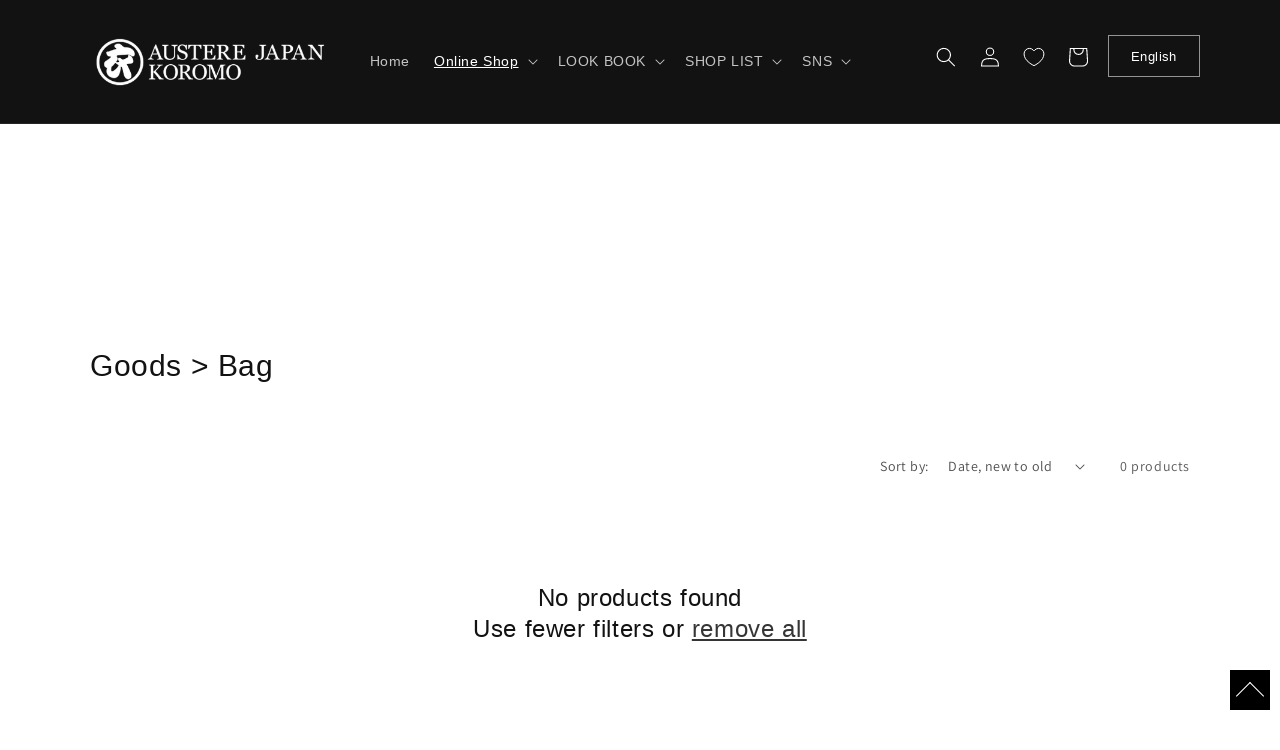

--- FILE ---
content_type: text/css
request_url: https://online.koromo-kyoto.com/cdn/shop/t/1/assets/wishlist-king-custom.css?v=104819392428376645031676557435
body_size: -99
content:
wishlist-link .wk-button{--icon-size: 20px;--icon-stroke: rgb(var(--color-foreground));--icon-stroke-width: 1px;height:4.4rem;width:4.4rem;color:rgb(var(--color-foreground))}wishlist-link .wk-selected{--icon-fill: transparent}wishlist-link .wk-button .wk-pill{--size: 17px;font-size:.9rem;color:rgb(var(--color-button-text));background-color:rgb(var(--color-button))}wishlist-button .wk-button,wishlist-button .wk-floating .wk-button{--icon-stroke: rgba(var(--color-button), var(--alpha-button-background));color:rgba(var(--color-button),var(--alpha-button-background))}wishlist-button .wk-button{font-size:1.5rem;letter-spacing:.1rem;font-weight:400;font-family:inherit}wishlist-page .wk-page{padding-bottom:27px}@media screen and (min-width: 750px){wishlist-page .wk-page{padding-bottom:36px}}wishlist-product-card .wk-image{aspect-ratio:1 / 1}wishlist-page .wk-grid{--columns: 1}@media (min-width: 400px){wishlist-page .wk-grid{--columns: 2}}@media (min-width: 700px){wishlist-page .wk-grid{--columns: 3}}@media (min-width: 900px){wishlist-page .wk-grid{--columns: 4}}wishlist-buy-all{display:none}wishlist-save-for-later .wk-button{--icon-stroke: rgba(var(--color-button), var(--alpha-button-background));color:rgba(var(--color-button),var(--alpha-button-background))}
/*# sourceMappingURL=/cdn/shop/t/1/assets/wishlist-king-custom.css.map?v=104819392428376645031676557435 */


--- FILE ---
content_type: text/javascript
request_url: https://online.koromo-kyoto.com/cdn/shop/t/1/assets/wishlist-king.js?v=160643544033581255781767953232
body_size: 28
content:
import{WishlistApp}from"https://cdn.jsdelivr.net/npm/@appmate/wishlist@4.19.5/wishlist-app.js";export const createApp=({settings,config,locale})=>{if(window.WishlistKing)return;const app=new WishlistApp({config,settings,locale,dependencies:["https://cdn.jsdelivr.net/npm/@appmate/wishlist@4.19.5/components/wishlist.css","//online.koromo-kyoto.com/cdn/shop/t/1/assets/wishlist-king-custom.css?v=104819392428376645031676557435","//online.koromo-kyoto.com/cdn/shop/t/1/assets/wishlist-king-components.js?v=172112689708400716681767953231"]});return initEvents(app),initComponents(app),app};const initComponents=({theme,routes})=>{theme.watch({selector:".header__icons .header__icon--cart"},target=>{target.insertBefore(theme.createComponent("wishlist-link",{props:{layout:"icon-only",alignment:"center",badgeLayout:"pill-and-text",badgeParentheses:!1,badgeHiddenIfEmpty:!0,badgeFloating:{position:{placement:"bottom-end",inset:!0},offset:{mainAxis:8,alignmentAxis:0}}}}))}),theme.watch({selector:'.card__information a[href*="/products/"]',pageType:["home","product","collection"]},target=>{target.insertAfter(theme.createComponent("wishlist-button",{dataset:{productHandle:theme.getProductHandle(target.element.href),variantId:theme.getVariantId(target.element.href)},props:{layout:"icon-only",alignment:"center",floating:{reference:target.closest(".card--media"),position:{placement:"top-end",inset:!0},offset:0}}}))}),theme.watch({selector:".product-form__buttons",pageType:["product"]},target=>{target.append(theme.createComponent("wishlist-button",{dataset:{productHandle:theme.getProductHandle(document.location.href),variantId:theme.getVariantId(document.location.href)},props:{layout:"icon-and-text",alignment:"center",fullWidth:!0,outline:!1}}))}),theme.watch({selector:'.cart-item__details .cart-item__name[href*="/products/"]',pageType:["cart"]},target=>{target.closest(".cart-item__details").append(theme.createComponent("wishlist-save-for-later",{dataset:{productHandle:theme.getProductHandle(target.element.href),variantId:theme.getVariantId(target.element.href)},props:{layout:"icon-and-text",alignment:"center"}}))}),theme.watch({selector:"#wishlist-page"},target=>{target.replace(theme.createComponent("wishlist-page",{dataset:{wishlistId:theme.getWishlistId(window.location.pathname)}}))})},initEvents=app=>{app.events.subscribe("wk:wishlist:add-to-cart:success",event=>{window.location.href=app.routes.cartUrl}),app.events.subscribe("wk:wishlist:add-all-to-cart:success",event=>{window.location.href=app.routes.cartUrl}),app.events.subscribe("wk:cart:save-for-later:success",event=>{event.data.trigger.closest(".cart-item").querySelector("cart-remove-button a").click()}),app.events.subscribe("wk:wishlist:login-required",event=>{["wishlist:private:load"].includes(event.data.action)||(window.location.href=app.routes.accountLoginUrl)})};
//# sourceMappingURL=/cdn/shop/t/1/assets/wishlist-king.js.map?v=160643544033581255781767953232


--- FILE ---
content_type: application/javascript; charset=utf-8
request_url: https://cdn.jsdelivr.net/npm/@appmate/wishlist@4.19.5/wishlist-app.js
body_size: 4591
content:
var p=class{constructor(t){this.element=t}replace(t){var e;return(e=this.element)==null||e.replaceWith(t),t}append(t){var e;return(e=this.element)==null||e.append(t),t}prepend(t){var e;return(e=this.element)==null||e.prepend(t),t}insertBefore(t){var e;return(e=this.element)==null||e.before(t),t}insertAfter(t){var e;return(e=this.element)==null||e.after(t),t}closest(t,e=5){if(!this.element)return new p;if(typeof t=="object")return this.searchByStyle(t,this.element,i=>i.parentElement,e);let s=this.element.closest(t);return s?new p(s):new p}find(t){var s;let e=(s=this.element)==null?void 0:s.querySelector(t);return e?new p(e):new p}searchByStyle(t,e,s,i=5){if(i<0||!e)return null;let r=getComputedStyle(e);if(Object.entries(t).every(([l,c])=>r.getPropertyValue(l)===c))return new p(e);let n=s(e);return n?this.searchByStyle(t,n,s,i-1):null}};var u=class{constructor({routeUtil:t}){this.subscriber=[],this.routeUtil=t,this.observer=new MutationObserver(e=>{e.reduce((s,i)=>s.concat(Array.from(i.addedNodes)),[]).filter(s=>s instanceof Element&&!s.hasAttribute("data-appmate")).forEach(s=>this.scan(s))}),this.observer.observe(document.body,{subtree:!0,childList:!0,attributes:!1})}watch(t,e){let s={target:t,callback:e};this.subscriber.push(s),K(s,this.routeUtil.parse(window.location.pathname))&&this.scan(document.body)}shouldSkip(t,{skipHidden:e}){return e&&t instanceof HTMLElement?t.offsetParent===null:!1}scan(t){this.subscriber.filter(e=>K(e,this.routeUtil.parse(window.location.pathname))).forEach(e=>{let s=t.matches(e.target.selector)&&!this.shouldSkip(t,{skipHidden:!!e.target.skipHidden});if(s&&this.notify(e,t),s&&e.target.firstMatch)return;let i=t.querySelectorAll(e.target.selector);for(let r of i)if(!this.shouldSkip(r,{skipHidden:!!e.target.skipHidden})&&(this.notify(e,r),e.target.firstMatch))break})}notify(t,e){if(!e.hasAttribute("data-appmate")){e.setAttribute("data-appmate","");let s=new p(e);t.callback(s)}}};function K({target:a},t){if(!a.pageType)return!0;if(!t.pageType)return!1;let e=Array.isArray(a.pageType)?a.pageType:[a.pageType];return e.includes("all")?!0:e.includes(t.pageType)}var G=[{pageType:"product",match:a=>a.includes("/products/")},{pageType:"collection",match:a=>a.includes("/collections/")&&!a.includes("/products/")},{pageType:"account",match:a=>a.includes("/account/")||a.endsWith("/account")},{pageType:"blog",match:a=>a.includes("/blog/")},{pageType:"cart",match:a=>a.includes("/cart/")||a.endsWith("/cart")},{pageType:"wishlist",match:(a,{wishlistUrl:t})=>a.includes(t)},{pageType:"page",match:a=>a.includes("/pages/")},{pageType:"home",match:a=>a.length<4}],m=class{constructor({wishlistUrl:t}){this.wishlistUrl=t}parse(t){for(let e of G)if(e.match(t,{wishlistUrl:this.wishlistUrl}))return{pageType:e.pageType};return{pageType:void 0}}};var g=class{constructor(t){var e;this.locale=this.decodeLocale((e=t.locale)!=null?e:{})}decodeHtmlEntities(t){return t.replace(/&lt;/g,"<").replace(/&gt;/g,">").replace(/&#39;/g,"'")}decodeLocale(t){let e={};for(let s in t){e[s]={};for(let i in t[s])e[s][i]=this.decodeHtmlEntities(t[s][i])}return e}translate(t,e){var o;let[s,i]=t.split("."),r=(o=this.locale[s])==null?void 0:o[i];return r?e?Object.entries(e).reduce((n,[l,c])=>n.replace(new RegExp(`{{\\s*${l}\\s*}}`,"g"),c),r):r:`translation missing: ${t}`}};var d=class{constructor({rootUrl:t,wishlistUrl:e,locale:s}){this._rootUrl=t,this.route=new m({wishlistUrl:e}),this.observer=new u({routeUtil:this.route}),this.locale=new g({locale:s}),this.watch=this.observer.watch.bind(this.observer)}getPageType(t=window.location.pathname){return this.route.parse(t).pageType}getWishlistId(t){if(!t)return null;t instanceof URL&&(t=t.pathname);let e=t.replace(this._rootUrl,"/").split("/");return e.length===4?e.pop():"mine"}getProductHandle(t){var e;return t?(t instanceof URL&&(t=t.pathname),(e=t.split("/").pop())==null?void 0:e.split("?")[0]):null}getVariantId(t){return t?(t instanceof URL&&(t=t.pathname),new URLSearchParams(t.split("?")[1]).get("variant")):null}translate(t,e){return this.locale.translate(t,e)}createComponent(t,e){var i;let s=document.createElement(t);return e!=null&&e.dataset&&Object.entries(e==null?void 0:e.dataset).forEach(([r,o])=>{o&&(typeof o=="boolean"?s.dataset[r]="":typeof o=="object"?s.dataset[r]=JSON.stringify(o):s.dataset[r]=o)}),e!=null&&e.props&&Object.entries(e==null?void 0:e.props).forEach(([r,o])=>{s[r]=o}),(i=e==null?void 0:e.wrap)!=null&&i.name?this.createElement(e.wrap.name,e.wrap.props,s):s}createHeadlessComponent(t,e){var r;let s=e.host.element?e.host.element:e.host;if(!s)throw new Error("Headless host is undefined");e.dataset&&Object.entries(e.dataset).forEach(([o,n])=>{n&&(typeof n=="boolean"?s.dataset[o]="":typeof n=="object"?s.dataset[o]=JSON.stringify(n):s.dataset[o]=n)});let i=(r=window.headlessElements)==null?void 0:r.store.get(t);if(!i)throw new Error(`Headless element not found: ${t}`);return new i(s)}createElement(t,e={},...s){let i=Object.assign(document.createElement(t),e);return s&&i.append(...s),i}};var y=class{constructor(){this.dispatcher=document}publish(t){this.dispatcher.dispatchEvent(new CustomEvent(t.name,{detail:t,bubbles:!1,cancelable:!1}))}once(t,e){let s=i=>{this.dispatcher.removeEventListener(t,s),e(i)};this.subscribe(t,s)}subscribe(t,e){this.dispatcher.addEventListener(t,s=>{let i=s;e({name:i.type,data:i.detail.data})})}subscribeMany(t){return Object.entries(t).map(([e,s])=>this.subscribe(e,s))}};window.headlessElements||(window.headlessElements={store:new Map,define(a,t){var e;(e=window.headlessElements)==null||e.store.set(a,t)}});var q=class{constructor({dependencies:t=[],...e}){this.stylesLoaded=!1;this._loaded=!1;this.addToCart=t=>this.state.promise.addToCart(t);this.addAllToCart=t=>this.state.promise.addAllToCart(t);this.addWishlistItem=t=>this.state.promise.addWishlistItem(t);this.clearWishlist=()=>this.state.promise.clearWishlist();this.loadProductInfo=t=>this.state.promise.loadProductInfo(t);this.loadShopifyProduct=t=>this.state.promise.loadShopifyProduct(t);this.loadWishlist=t=>this.state.promise.loadWishlist(t);this.loadWishlistItem=t=>this.state.promise.loadWishlistItem(t);this.publishWishlistEvent=t=>this.state.promise.publishWishlistEvent(t);this.publishWishlistProductEvent=t=>this.state.promise.publishWishlistProductEvent(t);this.removeWishlistItem=t=>this.state.promise.removeWishlistItem(t);this.shareWishlist=t=>this.state.promise.shareWishlist(t);this.updateWishlistItem=t=>this.state.promise.updateWishlistItem(t);this.config=this.parseConfig(e),this.settings=this.parseSettings(e),this.routes=this.parseRoutes(),this.customer=this.config.customer.id?{id:this.config.customer.id,email:this.config.customer.email}:null,this.events=new y,this.theme=new d({rootUrl:this.routes.rootUrl,wishlistUrl:this.routes.wishlistUrl,locale:this.config.locale});let{stylesheets:s,scripts:i}=t.reduce(({stylesheets:r,scripts:o},n)=>{let[l]=n.split("?");return l.endsWith(".css")?r.push(n):l.endsWith(".js")&&o.push(n),{stylesheets:r,scripts:o}},{stylesheets:[],scripts:[]});this.initStyles(s),this.initScripts(i),(this.hasSession||this.settings.general.appLoading==="EAGER")&&this.load()}get loaded(){return this._loaded}get state(){return w(this._state)}get apis(){return w(this._apis)}get utils(){return w(this._utils)}get hasSession(){return!!this.getSessionId()||!!this.customer}get isLoggedIn(){var t;return!!((t=this.customer)!=null&&t.id)}getSessionId(){let t=window.localStorage.getItem("wk_session_id");if(t)return t;let e=window.localStorage.getItem("appmate-session");if(e)try{let s=JSON.parse(e).state.sid;return this.setSessionId(s)}catch(s){console.error(s)}}setSessionId(t){var e;return window.localStorage.setItem("wk_session_id",t),(e=this._apis)==null||e.tracking.setSessionId(t),t}async load(){return this._loadPromise?this._loadPromise:this._loadPromise=(async()=>{let[{WishlistState:t},{ShopifyApi:e,WishlistApi:s,TrackingApi:i},{MoneyUtil:r,UrlUtil:o,ProductUtil:n}]=await Promise.all([import("https://cdn.jsdelivr.net/npm/@appmate/wishlist@4.19.5/state.js"),import("https://cdn.jsdelivr.net/npm/@appmate/wishlist@4.19.5/api.js"),import("https://cdn.jsdelivr.net/npm/@appmate/wishlist@4.19.5/utils.js")]);this.initUtils({MoneyUtil:r,UrlUtil:o,ProductUtil:n}),this.initApis({WishlistApi:s,ShopifyApi:e,TrackingApi:i}),this.initState({WishlistState:t}),this.initUrlChangeEvents(),this.trackCurrentPage(),this.hasSession||(await this.state.promise.clearCache(),this.events.once("wk:app:init-sid",l=>{var c,h;(c=l.data)!=null&&c.sessionId&&this.setSessionId((h=l.data)==null?void 0:h.sessionId)})),this._loaded=!0,this.events.publish({name:"wk:app:load:success"})})()}initUtils({UrlUtil:t,MoneyUtil:e,ProductUtil:s}){let i=this.config.shop.domain,r=this.config.products.fallbackImage,o=this.config.shop.moneyFormat;this._utils={url:new t({rootUrl:this.routes.rootUrl,wishlistUrl:this.routes.wishlistUrl,shopDomain:i,placeholderImageUrl:r,fileUrl:this.routes.fileUrl}),money:new e({moneyFormat:o,currencyRate:parseFloat(window.Shopify.currency.rate),activeCurrency:window.Shopify.currency.active}),product:new s}}initApis({WishlistApi:t,ShopifyApi:e,TrackingApi:s}){var i,r;this._apis={wishlist:new t({host:this.config.routes.apiHost,shop:window.Shopify.shop,customerId:(i=this.config.customer.id)!=null?i:void 0,sessionId:this.getSessionId(),trackingSource:this.theme.getPageType(),productMetafields:this.config.products.metafields}),shopify:new e({host:window.Shopify.routes.root.substring(0,window.Shopify.routes.root.length-1)}),tracking:new s({notifyHost:this.config.routes.apiHost,events:this.events,shop:window.Shopify.shop,customerId:(r=this.config.customer.id)!=null?r:void 0,sessionId:this.getSessionId(),utils:this.utils,theme:this.theme,settings:this.settings})}}initState({WishlistState:t}){this._state=new t({wishlistApi:this.apis.wishlist,shopifyApi:this.apis.shopify,settings:this.settings,events:this.events,utils:this.utils})}async initStyles(t){if(!(t!=null&&t.length)){this.onStylesLoaded();return}try{await Promise.all(t.map(e=>new Promise((s,i)=>{let r=document.createElement("link");r.rel="stylesheet",r.href=e,r.onload=s,r.onerror=i,document.head.appendChild(r)}))),this.onStylesLoaded()}catch(e){console.warn(e),this.events.publish({name:"wk:app:load-styles:error"})}}async initScripts(t){if(!(t!=null&&t.length)){this.events.publish({name:"wk:app:load-scripts:success"});return}try{await Promise.all(t.map(e=>import(e))),this.events.publish({name:"wk:app:load-scripts:success"})}catch(e){console.warn(e),this.events.publish({name:"wk:app:load-scripts:error"})}}trackCurrentPage(){if(this.theme.getPageType()==="wishlist"){let e=this.theme.getWishlistId(window.location.pathname);e&&this.publishWishlistEvent({eventName:"wk:wishlist:page-view",wishlistId:e})}}onStylesLoaded(){this.stylesLoaded=!0,this.events.publish({name:"wk:app:load-styles:success"})}initUrlChangeEvents(){let t=history.replaceState,e=({productHandle:s,variantId:i})=>{this.events.publish({name:"wk:product:change-variant:success",data:{productHandle:s,variantId:i}})};history.replaceState=(...s)=>{let i=`${window.location.protocol}//${window.location.host}`,r=typeof s[2]=="string"?new URL(s[2],i):s[2],o=t.apply(history,s);if(!r)return o;let n=this.theme.getProductHandle(r),l=r.searchParams.get("variant");if(!n||!l)return o;e({productHandle:n,variantId:parseInt(l)})}}parseConfig({config:t,locale:e}){var s,i,r,o,n,l,c,h;return{customer:{id:t.customerId?t.customerId:null,email:(s=t.customerEmail)!=null?s:""},shop:{name:(i=t.shopName)!=null?i:"",domain:(r=t.shopDomain)!=null?r:"",permanentDomain:(o=t.shopPermanentDomain)!=null?o:"",currency:(n=t.shopCurrency)!=null?n:"",moneyFormat:(l=t.shopMoneyFormat)!=null?l:"",customerAccountsEnabled:t.shopCustomerAccountsEnabled?t.shopCustomerAccountsEnabled==="true":!1},routes:{apiHost:(c=t.apiHost)!=null?c:"https://api.appmate.io/v2",rootUrl:window.Shopify.routes.root,fileUrl:t.fileUrl},products:{fallbackImage:(h=t.productFallbackImage)!=null?h:"//cdn.shopify.com/s/files/1/0533/2089/files/placeholder-images-image_large.png?format=webp&v=1530129081",metafields:!!t.productMetafields},locale:e}}parseSettings({settings:t}){var e,s,i,r,o,n,l,c,h,f,b,E,U,T,S,W,v,P,A,I,k,R,L,H,M,C,_,N,O,x,D,j,B,V,F;return{general:{appLoading:(s=(e=t==null?void 0:t.general)==null?void 0:e.appLoading)!=null?s:"LAZY",wishlistAccessMode:this.config.customer.id?"UNRESTRICTED":(r=(i=t==null?void 0:t.general)==null?void 0:i.wishlistAccessMode)!=null?r:"UNRESTRICTED",wishlistMode:(n=(o=t==null?void 0:t.general)==null?void 0:o.wishlistMode)!=null?n:"PRODUCT",wishlistPath:(c=(l=t==null?void 0:t.general)==null?void 0:l.wishlistPath)!=null?c:"/apps/wishlist"},wishlistPage:{addToCartMode:(f=(h=t==null?void 0:t.wishlistPage)==null?void 0:h.addToCartMode)!=null?f:"KEEP_IN_WISHLIST",buyButtonType:(E=(b=t==null?void 0:t.wishlistPage)==null?void 0:b.buyButtonType)!=null?E:"ADD_TO_CART",shareButtonType:(T=(U=t==null?void 0:t.wishlistPage)==null?void 0:U.shareButtonType)!=null?T:"WEB_SHARE",loginHintType:(W=(S=t==null?void 0:t.wishlistPage)==null?void 0:S.loginHintType)!=null?W:"CALLOUT",variantAutoSelectMode:(P=(v=t==null?void 0:t.wishlistPage)==null?void 0:v.variantAutoSelectMode)!=null?P:"NEVER",variantSelctorType:(I=(A=t==null?void 0:t.wishlistPage)==null?void 0:A.variantSelctorType)!=null?I:"DROPDOWNS"},integrations:{googleAnalytics:{enabled:(L=(R=(k=t.integrations)==null?void 0:k.googleAnalytics)==null?void 0:R.enabled)!=null?L:!1,tracker:(C=(M=(H=t.integrations)==null?void 0:H.googleAnalytics)==null?void 0:M.tracker)!=null?C:""},klaviyo:{enabled:(O=(N=(_=t.integrations)==null?void 0:_.klaviyo)==null?void 0:N.enabled)!=null?O:!1},metaPixel:{enabled:(j=(D=(x=t.integrations)==null?void 0:x.metaPixel)==null?void 0:D.enabled)!=null?j:!1},wishlistAnalytics:{enabled:(F=(V=(B=t.integrations)==null?void 0:B.metaPixel)==null?void 0:V.enabled)!=null?F:!0}},cache:{wishlist:{ttl:6e4},wishlistItem:{ttl:6e4},productInfo:{ttl:6e4},product:{ttl:3e4}}}}parseRoutes(){let t=this.config.routes.rootUrl;return{rootUrl:t,fileUrl:this.config.routes.fileUrl,wishlistUrl:t+this.settings.general.wishlistPath.split("/").filter(e=>!!e).join("/"),accountUrl:t+"account",accountLoginUrl:t+"account/login",accountLogoutUrl:t+"account/logout",accountRegisterUrl:t+"account/register",accountAddressesUrl:t+"account/addresses",collectionsUrl:t+"collections",allProductsCollectionUrl:t+"collections/all",searchUrl:t+"search",predictiveSearchUrl:t+"search/suggest",cartUrl:t+"cart",cartAddUrl:t+"cart/add",cartChangeUrl:t+"cart/change",cartClearUrl:t+"cart/clear",cartUpdateUrl:t+"cart/update",productRecommendationsUrl:t+"recommendations/products"}}},w=a=>{if(!a)throw new Error("Wishlist app not loaded.");return a};export{q as WishlistApp};
